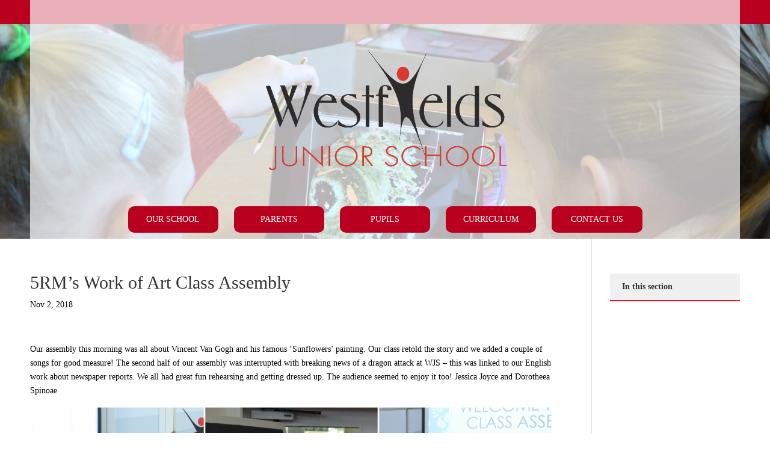

--- FILE ---
content_type: text/css
request_url: https://westfieldsjuniorschool.co.uk/wp-content/plugins/wp-supersized/theme/supersized.shutter.css?ver=3a20c084b324a801d41338bbe9983619
body_size: 945
content:
/*

	Supersized - Fullscreen Slideshow jQuery Plugin
	Version : 3.2.7
	Site	: www.buildinternet.com/project/supersized
	
	Theme 	: Shutter 1.2
	Author	: Sam Dunn
	Company : One Mighty Roar (www.onemightyroar.com)
	License : MIT License / GPL License
	
*/

	/* Controls Bar
	----------------------------*/
	#controls-wrapper { margin:0 auto; height:42px; width:100%; bottom:0px; left:0; z-index:4; background:url(../img/nav-bg.png) repeat-x; position:fixed; }
		#controls { overflow:hidden; height:100%; position:relative; text-align:left; z-index:5; }
			#slidecounter { float:left; color:#999; font:14px "Helvetica Neue", Helvetica, Arial, sans-serif; text-shadow:#000 0 -1px 0; margin:0px 10px 0 15px; line-height:42px; }
			#slidecaption {overflow:hidden; float:left; color:#FFF; font:400 14px "Helvetica Neue", Helvetica, Arial, sans-serif; text-shadow:#000 1px 1px 2px; margin:0 20px 0 0; line-height:42px; }
			
			#navigation { float:right; margin:0px 20px 0 0; }
				#play-button{ float:left; margin-top:1px;border-right:1px solid #333; background:url('../img/bg-hover.png') repeat-x 0 44px; }
                                        #play-button img {height:42px;} /* added to make sure the button has the right size */
					#play-button:hover{ background-position:0 1px; cursor:pointer; }
				
				#prevslide, #nextslide{ position:absolute; height:43px; width:43px; top:50%; margin-top:-21px; opacity:0.6; }
					#prevslide{ left:10px; background:url('../img/back.png'); }
					#nextslide{ right:10px; background:url('../img/forward.png'); }
						#prevslide:active, #nextslide:active{ margin-top:-19px; }
						#prevslide:hover, #nextslide:hover{ cursor:pointer; }
				
				ul#slide-list{ padding:15px 0; float:left; position:absolute; left:50%; }
					ul#slide-list li{ list-style:none; width:12px; height:12px; float:left; margin:0 5px 0 0; }
						ul#slide-list li.current-slide a, ul#slide-list li.current-slide a:hover{ background-position:0 0px; }
						ul#slide-list li a{ display:block; width:12px; height:12px; background:url('../img/nav-dot.png') no-repeat 0 -24px; }
							ul#slide-list li a:hover{ background-position:0 -12px; cursor:pointer; }
				
				#tray-button{ float:right; margin-top:1px; border-left:1px solid #333; background:url('../img/bg-hover.png') repeat-x 0 44px; }
					#tray-button:hover{ background-position:0 1px; cursor:pointer; }
		
	
	/* Progress Bar
	----------------------------*/					
	#progress-back{ z-index:5; position:fixed; bottom:42px; left:0; height:8px; width:100%; background:url('../img/progress-back.png') repeat-x; }
		#progress-bar{ position:relative; height:8px; width:100%; background:url('../img/progress-bar.png') repeat-x; }
	
	
	/* Thumbnail Navigation
	----------------------------*/	
	#nextthumb,#prevthumb { z-index:2; display:none; position:fixed; bottom:61px; height:75px; width:100px; overflow:hidden; background:#ddd; border:1px solid #fff; -webkit-box-shadow:0 0 5px #000; }
		#nextthumb { right:12px; }
		#prevthumb { left:12px; }
			#nextthumb img, #prevthumb img { width:150px; height:auto;  }
			#nextthumb:active, #prevthumb:active { bottom:59px; }
			#nextthumb:hover, #prevthumb:hover { cursor:pointer; }
	
	
	/* Thumbnail Tray
	----------------------------*/			
	#thumb-tray{ position:fixed; z-index:3; bottom:0; left:0; background:url(../img/bg-black.png); height:150px; width:100%; overflow:hidden; text-align:center; -moz-box-shadow: 0px 0px 4px #000; -webkit-box-shadow: 0px 0px 4px #000; box-shadow: 0px 0px 4px #000; }
		
		#thumb-back, #thumb-forward{ position:absolute; z-index:5; bottom:42px; height:108px; width:40px; }
			#thumb-back{ left:0; background: url('../img/thumb-back.png') no-repeat center center;}
			#thumb-forward{ right:0; background:url('../img/thumb-forward.png') no-repeat center center;}
				#thumb-back:hover, #thumb-forward:hover{ cursor:pointer; background-color:rgba(256,256,256, 0.1); }
					#thumb-back:hover{ border-right:1px solid rgba(256,256,256, 0.2); }
					#thumb-forward:hover{ border-left:1px solid rgba(256,256,256, 0.2); }
		
		
		ul#thumb-list{ display:inline-block; list-style:none; position:relative; left:0px; padding:0 0px; }
			ul#thumb-list li{ background:#111; list-style:none; display:inline; width:150px; height:108px; overflow:hidden; float:left; margin:0; }
                                ul#thumb-list li img { width:200px; height:auto; opacity:0.5; -ms-filter: "progid:DXImageTransform.Microsoft.Alpha(Opacity=60)"; filter:alpha(opacity=60); -webkit-transition: all 100ms ease-in-out; -moz-transition: all 100ms ease-in-out; -o-transition: all 100ms ease-in-out; -ms-transition: all 100ms ease-in-out; transition: all 100ms ease-in-out; }
				ul#thumb-list li.current-thumb img, ul#thumb-list li:hover img{ opacity:1; -ms-filter: "progid:DXImageTransform.Microsoft.Alpha(Opacity=100)"; filter:alpha(opacity=100); }
				ul#thumb-list li:hover{ cursor:pointer; }